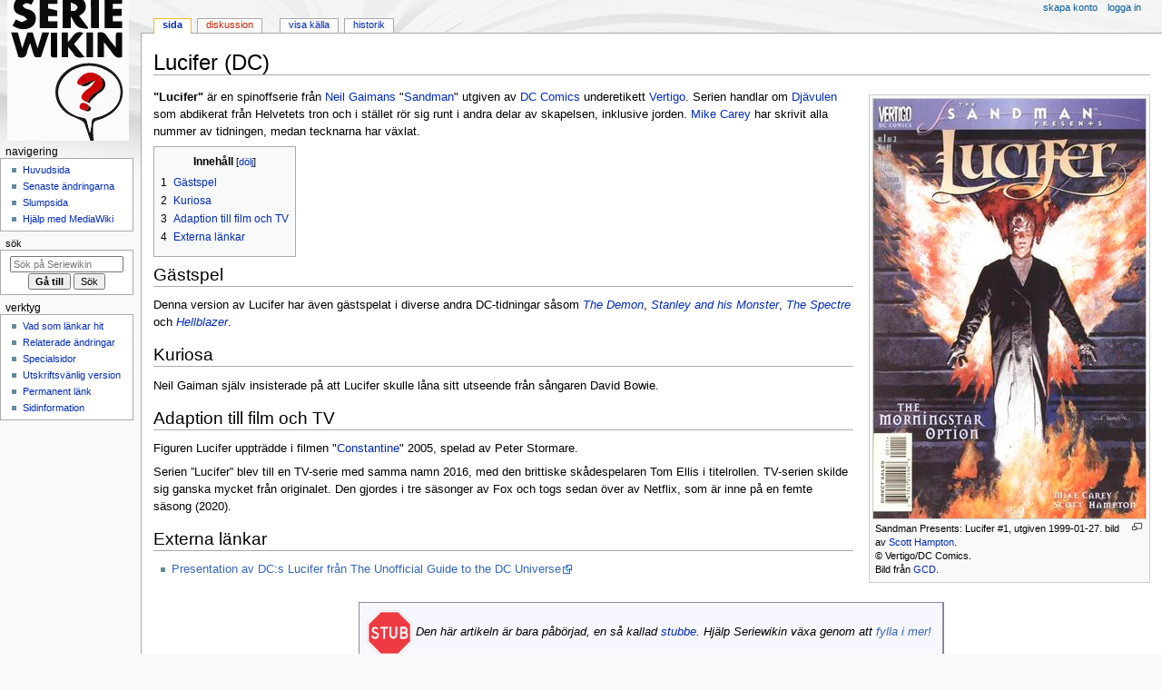

--- FILE ---
content_type: text/html; charset=UTF-8
request_url: https://seriewikin.serieframjandet.se/index.php/Lucifer_(DC)
body_size: 6271
content:
<!DOCTYPE html>
<html class="client-nojs" lang="sv" dir="ltr">
<head>
<meta charset="UTF-8">
<title>Lucifer (DC) - Seriewikin</title>
<script>document.documentElement.className="client-js";RLCONF={"wgBreakFrames":false,"wgSeparatorTransformTable":[",\t."," \t,"],"wgDigitTransformTable":["",""],"wgDefaultDateFormat":"dmy","wgMonthNames":["","januari","februari","mars","april","maj","juni","juli","augusti","september","oktober","november","december"],"wgRequestId":"d66362243bfce18169072d93","wgCanonicalNamespace":"","wgCanonicalSpecialPageName":false,"wgNamespaceNumber":0,"wgPageName":"Lucifer_(DC)","wgTitle":"Lucifer (DC)","wgCurRevisionId":238768,"wgRevisionId":238768,"wgArticleId":12630,"wgIsArticle":true,"wgIsRedirect":false,"wgAction":"view","wgUserName":null,"wgUserGroups":["*"],"wgCategories":["Serier","Amerikanska serier","DC-serier","Serietidningar","Amerikanska serietidningar","DC-tidningar","Seriefigurer","Amerikanska seriefigurer","DC-figurer","Superskurkar","Äventyrsserier","Fantasyserier","Skräckserier","Serier som blivit film","Stubbar"],"wgPageViewLanguage":"sv","wgPageContentLanguage":"sv",
"wgPageContentModel":"wikitext","wgRelevantPageName":"Lucifer_(DC)","wgRelevantArticleId":12630,"wgIsProbablyEditable":false,"wgRelevantPageIsProbablyEditable":false,"wgRestrictionEdit":[],"wgRestrictionMove":[],"wgCiteReferencePreviewsActive":true};RLSTATE={"site.styles":"ready","user.styles":"ready","user":"ready","user.options":"loading","skins.monobook.styles":"ready"};RLPAGEMODULES=["mediawiki.page.media","site","mediawiki.page.ready","mediawiki.toc","skins.monobook.scripts"];</script>
<script>(RLQ=window.RLQ||[]).push(function(){mw.loader.impl(function(){return["user.options@12s5i",function($,jQuery,require,module){mw.user.tokens.set({"patrolToken":"+\\","watchToken":"+\\","csrfToken":"+\\"});
}];});});</script>
<link rel="stylesheet" href="/load.php?lang=sv&amp;modules=skins.monobook.styles&amp;only=styles&amp;skin=monobook">
<script async="" src="/load.php?lang=sv&amp;modules=startup&amp;only=scripts&amp;raw=1&amp;skin=monobook"></script>
<link rel="stylesheet" href="/extensions/Seriewikin/seriewikin.css">
<meta name="ResourceLoaderDynamicStyles" content="">
<link rel="stylesheet" href="/load.php?lang=sv&amp;modules=site.styles&amp;only=styles&amp;skin=monobook">
<meta name="generator" content="MediaWiki 1.43.0">
<meta name="robots" content="max-image-preview:standard">
<meta name="format-detection" content="telephone=no">
<meta name="viewport" content="width=device-width, initial-scale=1.0, user-scalable=yes, minimum-scale=0.25, maximum-scale=5.0">
<link rel="search" type="application/opensearchdescription+xml" href="/rest.php/v1/search" title="Seriewikin (sv)">
<link rel="EditURI" type="application/rsd+xml" href="https://seriewikin.serieframjandet.se/api.php?action=rsd">
<link rel="license" href="http://creativecommons.org/licenses/by-sa/3.0/deed.sv">
<link rel="alternate" type="application/atom+xml" title="Seriewikin Atom-flöde" href="/index.php?title=Special:Senaste_%C3%A4ndringar&amp;feed=atom">
</head>
<body class="mediawiki ltr sitedir-ltr mw-hide-empty-elt ns-0 ns-subject page-Lucifer_DC rootpage-Lucifer_DC skin-monobook action-view skin--responsive"><div id="globalWrapper">
	<div id="column-content">
		<div id="content" class="mw-body" role="main">
			<a id="top"></a>
			<div id="siteNotice"></div>
			<div class="mw-indicators">
			</div>
			<h1 id="firstHeading" class="firstHeading mw-first-heading"><span class="mw-page-title-main">Lucifer (DC)</span></h1>
			<div id="bodyContent" class="monobook-body">
				<div id="siteSub">Från Seriewikin</div>
				<div id="contentSub" ><div id="mw-content-subtitle"></div></div>
				
				<div id="jump-to-nav"></div><a href="#column-one" class="mw-jump-link">Hoppa till navigering</a><a href="#searchInput" class="mw-jump-link">Hoppa till sök</a>
				<!-- start content -->
				<div id="mw-content-text" class="mw-body-content"><div class="mw-content-ltr mw-parser-output" lang="sv" dir="ltr"><figure class="mw-default-size" typeof="mw:File/Thumb"><a href="/index.php/Fil:Sandman_presents_Lucifer.jpeg" class="mw-file-description"><img src="/images/thumb/1/1a/Sandman_presents_Lucifer.jpeg/300px-Sandman_presents_Lucifer.jpeg" decoding="async" width="300" height="462" class="mw-file-element" srcset="/images/1/1a/Sandman_presents_Lucifer.jpeg 1.5x" /></a><figcaption>Sandman Presents: Lucifer #1, utgiven 1999-01-27. bild av <a href="/index.php/Scott_Hampton" title="Scott Hampton">Scott Hampton</a>.<br />© Vertigo/DC Comics.<br />Bild från <a href="/index.php/The_Grand_Comics_Database" title="The Grand Comics Database">GCD</a>.</figcaption></figure>
<p><b>"Lucifer"</b> är en spinoffserie från <a href="/index.php/Neil_Gaiman" title="Neil Gaiman">Neil Gaimans</a> "<a href="/index.php/Sandman_(DC)" title="Sandman (DC)">Sandman</a>" utgiven av <a href="/index.php/DC_Comics" title="DC Comics">DC Comics</a> underetikett <a href="/index.php/Vertigo_(DC)" class="mw-redirect" title="Vertigo (DC)">Vertigo</a>. Serien handlar om <a href="/index.php/Dj%C3%A4vulen" title="Djävulen">Djävulen</a> som abdikerat från Helvetets tron och i stället rör sig runt i andra delar av skapelsen, inklusive jorden. <a href="/index.php/Mike_Carey" title="Mike Carey">Mike Carey</a> har skrivit alla nummer av tidningen, medan tecknarna har växlat. 
</p>
<div id="toc" class="toc" role="navigation" aria-labelledby="mw-toc-heading"><input type="checkbox" role="button" id="toctogglecheckbox" class="toctogglecheckbox" style="display:none" /><div class="toctitle" lang="sv" dir="ltr"><h2 id="mw-toc-heading">Innehåll</h2><span class="toctogglespan"><label class="toctogglelabel" for="toctogglecheckbox"></label></span></div>
<ul>
<li class="toclevel-1 tocsection-1"><a href="#Gästspel"><span class="tocnumber">1</span> <span class="toctext">Gästspel</span></a></li>
<li class="toclevel-1 tocsection-2"><a href="#Kuriosa"><span class="tocnumber">2</span> <span class="toctext">Kuriosa</span></a></li>
<li class="toclevel-1 tocsection-3"><a href="#Adaption_till_film_och_TV"><span class="tocnumber">3</span> <span class="toctext">Adaption till film och TV</span></a></li>
<li class="toclevel-1 tocsection-4"><a href="#Externa_länkar"><span class="tocnumber">4</span> <span class="toctext">Externa länkar</span></a></li>
</ul>
</div>

<h2><span id="G.C3.A4stspel"></span><span class="mw-headline" id="Gästspel">Gästspel</span></h2>
<p>Denna version av Lucifer har även gästspelat i diverse andra DC-tidningar såsom <i><a href="/index.php/The_Demon" title="The Demon">The Demon</a></i>, <i><a href="/index.php/Stanley_and_his_Monster" class="mw-redirect" title="Stanley and his Monster">Stanley and his Monster</a></i>, <i><a href="/index.php/The_Spectre" title="The Spectre">The Spectre</a></i> och <i><a href="/index.php/Hellblazer" title="Hellblazer">Hellblazer</a></i>.
</p>
<h2><span class="mw-headline" id="Kuriosa">Kuriosa</span></h2>
<p>Neil Gaiman själv insisterade på att Lucifer skulle låna sitt utseende från sångaren David Bowie.
</p>
<h2><span class="mw-headline" id="Adaption_till_film_och_TV">Adaption till film och TV</span></h2>
<p>Figuren Lucifer uppträdde i filmen "<a href="/index.php/Constantine" title="Constantine">Constantine</a>" 2005, spelad av Peter Stormare.
</p><p>Serien ”Lucifer” blev till en TV-serie med samma namn 2016, med den brittiske skådespelaren Tom Ellis i titelrollen. TV-serien skilde sig ganska mycket från originalet. Den gjordes i tre säsonger av Fox och togs sedan över av Netflix, som är inne på en femte säsong (2020).
</p>
<h2><span id="Externa_l.C3.A4nkar"></span><span class="mw-headline" id="Externa_länkar">Externa länkar</span></h2>
<ul><li><a rel="nofollow" class="external text" href="http://www.dcuguide.com/who.php?name=lucifer">Presentation av DC:s Lucifer från The Unofficial Guide to the DC Universe</a></li></ul>
<table align="center" style="background-color:#f7f8ff; text-align:justify; padding:5px; border:1px solid #8888aa; border-right-width:2px; margin-top:2em; border-bottom-width:2px; margin-bottom:2em">

<tbody><tr>
<td><span class="mw-default-size" typeof="mw:File"><a href="/index.php/Fil:Stub.png" class="mw-file-description"><img src="/images/f/fe/Stub.png" decoding="async" width="50" height="50" class="mw-file-element" /></a></span>
</td>
<td><i>Den här artikeln är bara påbörjad, en så kallad <a href="/index.php/Seriewikin:Stubbar" title="Seriewikin:Stubbar">stubbe</a>. Hjälp Seriewikin växa genom att <span class="plainlinks"><a rel="nofollow" class="external text" href="https://seriewikin.serieframjandet.se/index.php?title=Lucifer_(DC)&amp;action=edit">fylla i mer!</a></span></i>&#160;
</td></tr></tbody></table>
<!-- 
NewPP limit report
Cached time: 20260118000352
Cache expiry: 86400
Reduced expiry: false
Complications: [show‐toc]
CPU time usage: 0.012 seconds
Real time usage: 0.015 seconds
Preprocessor visited node count: 45/1000000
Post‐expand include size: 579/2097152 bytes
Template argument size: 0/2097152 bytes
Highest expansion depth: 4/100
Expensive parser function count: 0/100
Unstrip recursion depth: 0/20
Unstrip post‐expand size: 0/5000000 bytes
-->
<!--
Transclusion expansion time report (%,ms,calls,template)
100.00%    2.382      1 Mall:Stub
100.00%    2.382      1 -total
-->

<!-- Saved in parser cache with key seriewikinserieframjandetse-seriewikin_:pcache:idhash:12630-0!canonical and timestamp 20260118000352 and revision id 238768. Rendering was triggered because: page-view
 -->
</div>
<div class="printfooter" data-nosnippet="">Hämtad från ”<a dir="ltr" href="https://seriewikin.serieframjandet.se/index.php?title=Lucifer_(DC)&amp;oldid=238768">https://seriewikin.serieframjandet.se/index.php?title=Lucifer_(DC)&amp;oldid=238768</a>”</div></div>
				<div id="catlinks" class="catlinks" data-mw="interface"><div id="mw-normal-catlinks" class="mw-normal-catlinks"><a href="/index.php/Special:Kategorier" title="Special:Kategorier">Kategorier</a>: <ul><li><a href="/index.php/Kategori:Serier" title="Kategori:Serier">Serier</a></li><li><a href="/index.php/Kategori:Amerikanska_serier" title="Kategori:Amerikanska serier">Amerikanska serier</a></li><li><a href="/index.php/Kategori:DC-serier" title="Kategori:DC-serier">DC-serier</a></li><li><a href="/index.php/Kategori:Serietidningar" title="Kategori:Serietidningar">Serietidningar</a></li><li><a href="/index.php/Kategori:Amerikanska_serietidningar" title="Kategori:Amerikanska serietidningar">Amerikanska serietidningar</a></li><li><a href="/index.php/Kategori:DC-tidningar" title="Kategori:DC-tidningar">DC-tidningar</a></li><li><a href="/index.php/Kategori:Seriefigurer" title="Kategori:Seriefigurer">Seriefigurer</a></li><li><a href="/index.php/Kategori:Amerikanska_seriefigurer" title="Kategori:Amerikanska seriefigurer">Amerikanska seriefigurer</a></li><li><a href="/index.php/Kategori:DC-figurer" title="Kategori:DC-figurer">DC-figurer</a></li><li><a href="/index.php/Kategori:Superskurkar" title="Kategori:Superskurkar">Superskurkar</a></li><li><a href="/index.php/Kategori:%C3%84ventyrsserier" title="Kategori:Äventyrsserier">Äventyrsserier</a></li><li><a href="/index.php/Kategori:Fantasyserier" title="Kategori:Fantasyserier">Fantasyserier</a></li><li><a href="/index.php/Kategori:Skr%C3%A4ckserier" title="Kategori:Skräckserier">Skräckserier</a></li><li><a href="/index.php/Kategori:Serier_som_blivit_film" title="Kategori:Serier som blivit film">Serier som blivit film</a></li><li><a href="/index.php/Kategori:Stubbar" title="Kategori:Stubbar">Stubbar</a></li></ul></div></div>
				<!-- end content -->
				<div class="visualClear"></div>
			</div>
		</div>
		<div class="visualClear"></div>
	</div>
	<div id="column-one" >
		<h2>Navigeringsmeny</h2>
		<div role="navigation" class="portlet" id="p-cactions" aria-labelledby="p-cactions-label">
			<h3 id="p-cactions-label" >Sidåtgärder</h3>
			<div class="pBody">
				<ul >
				<li id="ca-nstab-main" class="selected mw-list-item"><a href="/index.php/Lucifer_(DC)" title="Visa innehållssidan [c]" accesskey="c">Sida</a></li><li id="ca-talk" class="new mw-list-item"><a href="/index.php?title=Diskussion:Lucifer_(DC)&amp;action=edit&amp;redlink=1" rel="discussion" class="new" title="Diskussion om innehållssidan (sidan existerar inte) [t]" accesskey="t">Diskussion</a></li><li id="ca-view" class="selected mw-list-item"><a href="/index.php/Lucifer_(DC)">Läs</a></li><li id="ca-viewsource" class="mw-list-item"><a href="/index.php?title=Lucifer_(DC)&amp;action=edit" title="Den här sidan är skrivskyddad.&#10;Du kan se källtexten [e]" accesskey="e">Visa källa</a></li><li id="ca-history" class="mw-list-item"><a href="/index.php?title=Lucifer_(DC)&amp;action=history" title="Tidigare versioner av sidan [h]" accesskey="h">Historik</a></li>
				
				</ul>
			</div>
		</div>
		
<div role="navigation" class="portlet mw-portlet mw-portlet-cactions-mobile"
	id="p-cactions-mobile" aria-labelledby="p-cactions-mobile-label">
	<h3 id="p-cactions-mobile-label" >Sidåtgärder</h3>
	<div class="pBody">
		<ul ><li id="main-mobile" class="selected mw-list-item"><a href="/index.php/Lucifer_(DC)" title="Sida">Sida</a></li><li id="talk-mobile" class="new mw-list-item"><a href="/index.php?title=Diskussion:Lucifer_(DC)&amp;action=edit&amp;redlink=1" title=" (sidan existerar inte)" class="new">Diskussion</a></li><li id="ca-more" class="mw-list-item"><a href="#p-cactions">Fler</a></li><li id="ca-tools" class="mw-list-item"><a href="#p-tb" title="Verktyg">Verktyg</a></li></ul>
		
	</div>
</div>

		<div role="navigation" class="portlet" id="p-personal" aria-labelledby="p-personal-label">
			<h3 id="p-personal-label" >Personliga verktyg</h3>
			<div class="pBody">
				<ul >
				<li id="pt-createaccount" class="mw-list-item"><a href="/index.php?title=Special:Skapa_konto&amp;returnto=Lucifer+%28DC%29" title="Du uppmuntras att skapa ett konto och logga in, men det är inte obligatoriskt">Skapa konto</a></li><li id="pt-login" class="mw-list-item"><a href="/index.php?title=Special:Inloggning&amp;returnto=Lucifer+%28DC%29" title="Du uppmuntras att logga in, men det är inget krav [o]" accesskey="o">Logga in</a></li>
				</ul>
			</div>
		</div>
		<div class="portlet" id="p-logo" role="banner">
			<a href="/index.php/Startsidan" class="mw-wiki-logo"></a>
		</div>
		<div id="sidebar">
		
<div role="navigation" class="portlet mw-portlet mw-portlet-navigation"
	id="p-navigation" aria-labelledby="p-navigation-label">
	<h3 id="p-navigation-label" >Navigering</h3>
	<div class="pBody">
		<ul ><li id="n-mainpage-description" class="mw-list-item"><a href="/index.php/Startsidan" title="Besök huvudsidan [z]" accesskey="z">Huvudsida</a></li><li id="n-recentchanges" class="mw-list-item"><a href="/index.php/Special:Senaste_%C3%A4ndringar" title="Lista över de senaste ändringarna på wikin [r]" accesskey="r">Senaste ändringarna</a></li><li id="n-randompage" class="mw-list-item"><a href="/index.php/Special:Slumpsida" title="Gå till en slumpmässigt vald sida [x]" accesskey="x">Slumpsida</a></li><li id="n-Hjälp-med-MediaWiki" class="mw-list-item"><a href="/index.php/Seriewikin:Hj%C3%A4lp">Hjälp med MediaWiki</a></li></ul>
		
	</div>
</div>

		<div role="search" class="portlet" id="p-search">
			<h3 id="p-search-label" ><label for="searchInput">Sök</label></h3>
			<div class="pBody" id="searchBody">
				<form action="/index.php" id="searchform"><input type="hidden" value="Special:Sök" name="title"><input type="search" name="search" placeholder="Sök på Seriewikin" aria-label="Sök på Seriewikin" autocapitalize="sentences" title="Sök på Seriewikin [f]" accesskey="f" id="searchInput"><input type="submit" name="go" value="Gå till" title="Gå till sidan med exakt detta namn om den finns" class="searchButton" id="searchButton"> <input type="submit" name="fulltext" value="Sök" title="Sök efter sidor som innehåller denna text" class="searchButton mw-fallbackSearchButton" id="mw-searchButton"></form>
			</div>
		</div>
		
<div role="navigation" class="portlet mw-portlet mw-portlet-tb"
	id="p-tb" aria-labelledby="p-tb-label">
	<h3 id="p-tb-label" >Verktyg</h3>
	<div class="pBody">
		<ul ><li id="t-whatlinkshere" class="mw-list-item"><a href="/index.php/Special:L%C3%A4nkar_hit/Lucifer_(DC)" title="Lista över alla wikisidor som länkar hit [j]" accesskey="j">Vad som länkar hit</a></li><li id="t-recentchangeslinked" class="mw-list-item"><a href="/index.php/Special:Senaste_relaterade_%C3%A4ndringar/Lucifer_(DC)" rel="nofollow" title="Visa senaste ändringarna av sidor som den här sidan länkar till [k]" accesskey="k">Relaterade ändringar</a></li><li id="t-specialpages" class="mw-list-item"><a href="/index.php/Special:Specialsidor" title="Lista över alla specialsidor [q]" accesskey="q">Specialsidor</a></li><li id="t-print" class="mw-list-item"><a href="javascript:print();" rel="alternate" title="Utskriftsvänlig version av den här sidan [p]" accesskey="p">Utskriftsvänlig version</a></li><li id="t-permalink" class="mw-list-item"><a href="/index.php?title=Lucifer_(DC)&amp;oldid=238768" title="Permanent länk till den här versionen av sidan">Permanent länk</a></li><li id="t-info" class="mw-list-item"><a href="/index.php?title=Lucifer_(DC)&amp;action=info" title="Mer information om denna sida">Sidinformation</a></li></ul>
		
	</div>
</div>

		
		</div>
		<a href="#sidebar" title="Hoppa till navigering"
			class="menu-toggle" id="sidebar-toggle"></a>
		<a href="#p-personal" title="användarverktyg"
			class="menu-toggle" id="p-personal-toggle"></a>
		<a href="#globalWrapper" title="tillbaka till början"
			class="menu-toggle" id="globalWrapper-toggle"></a>
	</div>
	<!-- end of the left (by default at least) column -->
	<div class="visualClear"></div>
	<div id="footer" class="mw-footer" role="contentinfo"
		>
		<div id="f-copyrightico" class="footer-icons">
			<a href="http://creativecommons.org/licenses/by-sa/3.0/deed.sv" class="cdx-button cdx-button--fake-button cdx-button--size-large cdx-button--fake-button--enabled"><img src="/images/90px-CC_some_rights_reserved.png" alt="Creative Commons Erkännande-Dela Lika-licens" width="88" height="31" loading="lazy"></a>
		</div>
		<div id="f-poweredbyico" class="footer-icons">
			<a href="https://www.mediawiki.org/" class="cdx-button cdx-button--fake-button cdx-button--size-large cdx-button--fake-button--enabled"><img src="/resources/assets/poweredby_mediawiki.svg" alt="Powered by MediaWiki" width="88" height="31" loading="lazy"></a>
		</div>
		<ul id="f-list">
			<li id="lastmod"> Sidan redigerades senast den 2 oktober 2020 kl. 19.26.</li><li id="copyright">Innehållet är tillgängligt under <a class="external" rel="nofollow" href="http://creativecommons.org/licenses/by-sa/3.0/deed.sv">Creative Commons Erkännande-Dela Lika-licens</a> om ingenting annat anges.</li>
			<li id="privacy"><a href="/index.php/Seriewikin:Integritetspolicy">Integritetspolicy</a></li><li id="about"><a href="/index.php/Seriewikin:Om">Om Seriewikin</a></li><li id="disclaimers"><a href="/index.php/Seriewikin:Ansvarsfriskrivning">Ansvarsfriskrivning</a></li>
		</ul>
	</div>
</div>
<script>(RLQ=window.RLQ||[]).push(function(){mw.config.set({"wgBackendResponseTime":208,"wgPageParseReport":{"limitreport":{"cputime":"0.012","walltime":"0.015","ppvisitednodes":{"value":45,"limit":1000000},"postexpandincludesize":{"value":579,"limit":2097152},"templateargumentsize":{"value":0,"limit":2097152},"expansiondepth":{"value":4,"limit":100},"expensivefunctioncount":{"value":0,"limit":100},"unstrip-depth":{"value":0,"limit":20},"unstrip-size":{"value":0,"limit":5000000},"timingprofile":["100.00%    2.382      1 Mall:Stub","100.00%    2.382      1 -total"]},"cachereport":{"timestamp":"20260118000352","ttl":86400,"transientcontent":false}}});});</script>
<!-- No web analytics configured. -->

</body>
</html>